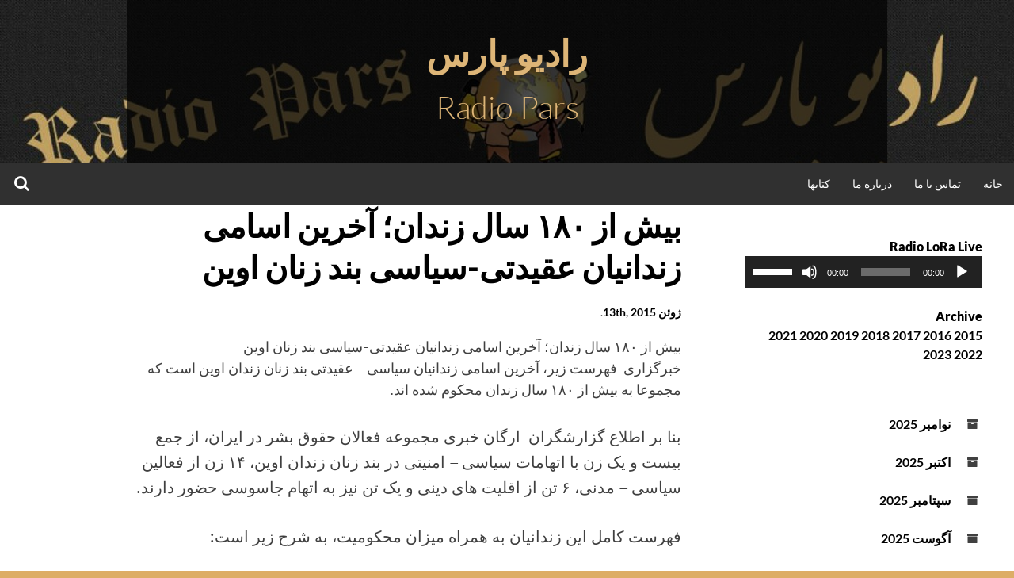

--- FILE ---
content_type: text/html; charset=UTF-8
request_url: https://www.radiopars.org/2015/06/13/399/
body_size: 10056
content:
<!DOCTYPE html>
<html dir="rtl" lang="fa-IR">
<head>
<meta charset="UTF-8">
<meta name="viewport" content="width=device-width, initial-scale=1">
<link rel="profile" href="http://gmpg.org/xfn/11">
<link rel="pingback" href="https://www.radiopars.org/xmlrpc.php">
<title>بیش از ۱۸۰ سال زندان؛ آخرین اسامی زندانیان عقیدتی-سیاسی بند زنان اوین &#8211; رادیو پارس</title>
<meta name='robots' content='max-image-preview:large' />
	<style>img:is([sizes="auto" i], [sizes^="auto," i]) { contain-intrinsic-size: 3000px 1500px }</style>
	<link rel="alternate" type="application/rss+xml" title="رادیو پارس &raquo; خوراک" href="https://www.radiopars.org/feed/" />
<link rel="alternate" type="application/rss+xml" title="رادیو پارس &raquo; خوراک دیدگاه‌ها" href="https://www.radiopars.org/comments/feed/" />
<link rel="alternate" type="application/rss+xml" title="رادیو پارس &raquo; بیش از ۱۸۰ سال زندان؛ آخرین اسامی زندانیان عقیدتی-سیاسی بند زنان اوین خوراک دیدگاه‌ها" href="https://www.radiopars.org/2015/06/13/399/feed/" />
<script type="text/javascript">
/* <![CDATA[ */
window._wpemojiSettings = {"baseUrl":"https:\/\/s.w.org\/images\/core\/emoji\/16.0.1\/72x72\/","ext":".png","svgUrl":"https:\/\/s.w.org\/images\/core\/emoji\/16.0.1\/svg\/","svgExt":".svg","source":{"concatemoji":"https:\/\/www.radiopars.org\/wp-includes\/js\/wp-emoji-release.min.js?ver=6.8.3"}};
/*! This file is auto-generated */
!function(s,n){var o,i,e;function c(e){try{var t={supportTests:e,timestamp:(new Date).valueOf()};sessionStorage.setItem(o,JSON.stringify(t))}catch(e){}}function p(e,t,n){e.clearRect(0,0,e.canvas.width,e.canvas.height),e.fillText(t,0,0);var t=new Uint32Array(e.getImageData(0,0,e.canvas.width,e.canvas.height).data),a=(e.clearRect(0,0,e.canvas.width,e.canvas.height),e.fillText(n,0,0),new Uint32Array(e.getImageData(0,0,e.canvas.width,e.canvas.height).data));return t.every(function(e,t){return e===a[t]})}function u(e,t){e.clearRect(0,0,e.canvas.width,e.canvas.height),e.fillText(t,0,0);for(var n=e.getImageData(16,16,1,1),a=0;a<n.data.length;a++)if(0!==n.data[a])return!1;return!0}function f(e,t,n,a){switch(t){case"flag":return n(e,"\ud83c\udff3\ufe0f\u200d\u26a7\ufe0f","\ud83c\udff3\ufe0f\u200b\u26a7\ufe0f")?!1:!n(e,"\ud83c\udde8\ud83c\uddf6","\ud83c\udde8\u200b\ud83c\uddf6")&&!n(e,"\ud83c\udff4\udb40\udc67\udb40\udc62\udb40\udc65\udb40\udc6e\udb40\udc67\udb40\udc7f","\ud83c\udff4\u200b\udb40\udc67\u200b\udb40\udc62\u200b\udb40\udc65\u200b\udb40\udc6e\u200b\udb40\udc67\u200b\udb40\udc7f");case"emoji":return!a(e,"\ud83e\udedf")}return!1}function g(e,t,n,a){var r="undefined"!=typeof WorkerGlobalScope&&self instanceof WorkerGlobalScope?new OffscreenCanvas(300,150):s.createElement("canvas"),o=r.getContext("2d",{willReadFrequently:!0}),i=(o.textBaseline="top",o.font="600 32px Arial",{});return e.forEach(function(e){i[e]=t(o,e,n,a)}),i}function t(e){var t=s.createElement("script");t.src=e,t.defer=!0,s.head.appendChild(t)}"undefined"!=typeof Promise&&(o="wpEmojiSettingsSupports",i=["flag","emoji"],n.supports={everything:!0,everythingExceptFlag:!0},e=new Promise(function(e){s.addEventListener("DOMContentLoaded",e,{once:!0})}),new Promise(function(t){var n=function(){try{var e=JSON.parse(sessionStorage.getItem(o));if("object"==typeof e&&"number"==typeof e.timestamp&&(new Date).valueOf()<e.timestamp+604800&&"object"==typeof e.supportTests)return e.supportTests}catch(e){}return null}();if(!n){if("undefined"!=typeof Worker&&"undefined"!=typeof OffscreenCanvas&&"undefined"!=typeof URL&&URL.createObjectURL&&"undefined"!=typeof Blob)try{var e="postMessage("+g.toString()+"("+[JSON.stringify(i),f.toString(),p.toString(),u.toString()].join(",")+"));",a=new Blob([e],{type:"text/javascript"}),r=new Worker(URL.createObjectURL(a),{name:"wpTestEmojiSupports"});return void(r.onmessage=function(e){c(n=e.data),r.terminate(),t(n)})}catch(e){}c(n=g(i,f,p,u))}t(n)}).then(function(e){for(var t in e)n.supports[t]=e[t],n.supports.everything=n.supports.everything&&n.supports[t],"flag"!==t&&(n.supports.everythingExceptFlag=n.supports.everythingExceptFlag&&n.supports[t]);n.supports.everythingExceptFlag=n.supports.everythingExceptFlag&&!n.supports.flag,n.DOMReady=!1,n.readyCallback=function(){n.DOMReady=!0}}).then(function(){return e}).then(function(){var e;n.supports.everything||(n.readyCallback(),(e=n.source||{}).concatemoji?t(e.concatemoji):e.wpemoji&&e.twemoji&&(t(e.twemoji),t(e.wpemoji)))}))}((window,document),window._wpemojiSettings);
/* ]]> */
</script>
<style id='wp-emoji-styles-inline-css' type='text/css'>

	img.wp-smiley, img.emoji {
		display: inline !important;
		border: none !important;
		box-shadow: none !important;
		height: 1em !important;
		width: 1em !important;
		margin: 0 0.07em !important;
		vertical-align: -0.1em !important;
		background: none !important;
		padding: 0 !important;
	}
</style>
<link rel='stylesheet' id='wp-block-library-rtl-css' href='https://www.radiopars.org/wp-includes/css/dist/block-library/style-rtl.min.css?ver=6.8.3' type='text/css' media='all' />
<style id='classic-theme-styles-inline-css' type='text/css'>
/*! This file is auto-generated */
.wp-block-button__link{color:#fff;background-color:#32373c;border-radius:9999px;box-shadow:none;text-decoration:none;padding:calc(.667em + 2px) calc(1.333em + 2px);font-size:1.125em}.wp-block-file__button{background:#32373c;color:#fff;text-decoration:none}
</style>
<style id='global-styles-inline-css' type='text/css'>
:root{--wp--preset--aspect-ratio--square: 1;--wp--preset--aspect-ratio--4-3: 4/3;--wp--preset--aspect-ratio--3-4: 3/4;--wp--preset--aspect-ratio--3-2: 3/2;--wp--preset--aspect-ratio--2-3: 2/3;--wp--preset--aspect-ratio--16-9: 16/9;--wp--preset--aspect-ratio--9-16: 9/16;--wp--preset--color--black: #000000;--wp--preset--color--cyan-bluish-gray: #abb8c3;--wp--preset--color--white: #ffffff;--wp--preset--color--pale-pink: #f78da7;--wp--preset--color--vivid-red: #cf2e2e;--wp--preset--color--luminous-vivid-orange: #ff6900;--wp--preset--color--luminous-vivid-amber: #fcb900;--wp--preset--color--light-green-cyan: #7bdcb5;--wp--preset--color--vivid-green-cyan: #00d084;--wp--preset--color--pale-cyan-blue: #8ed1fc;--wp--preset--color--vivid-cyan-blue: #0693e3;--wp--preset--color--vivid-purple: #9b51e0;--wp--preset--gradient--vivid-cyan-blue-to-vivid-purple: linear-gradient(135deg,rgba(6,147,227,1) 0%,rgb(155,81,224) 100%);--wp--preset--gradient--light-green-cyan-to-vivid-green-cyan: linear-gradient(135deg,rgb(122,220,180) 0%,rgb(0,208,130) 100%);--wp--preset--gradient--luminous-vivid-amber-to-luminous-vivid-orange: linear-gradient(135deg,rgba(252,185,0,1) 0%,rgba(255,105,0,1) 100%);--wp--preset--gradient--luminous-vivid-orange-to-vivid-red: linear-gradient(135deg,rgba(255,105,0,1) 0%,rgb(207,46,46) 100%);--wp--preset--gradient--very-light-gray-to-cyan-bluish-gray: linear-gradient(135deg,rgb(238,238,238) 0%,rgb(169,184,195) 100%);--wp--preset--gradient--cool-to-warm-spectrum: linear-gradient(135deg,rgb(74,234,220) 0%,rgb(151,120,209) 20%,rgb(207,42,186) 40%,rgb(238,44,130) 60%,rgb(251,105,98) 80%,rgb(254,248,76) 100%);--wp--preset--gradient--blush-light-purple: linear-gradient(135deg,rgb(255,206,236) 0%,rgb(152,150,240) 100%);--wp--preset--gradient--blush-bordeaux: linear-gradient(135deg,rgb(254,205,165) 0%,rgb(254,45,45) 50%,rgb(107,0,62) 100%);--wp--preset--gradient--luminous-dusk: linear-gradient(135deg,rgb(255,203,112) 0%,rgb(199,81,192) 50%,rgb(65,88,208) 100%);--wp--preset--gradient--pale-ocean: linear-gradient(135deg,rgb(255,245,203) 0%,rgb(182,227,212) 50%,rgb(51,167,181) 100%);--wp--preset--gradient--electric-grass: linear-gradient(135deg,rgb(202,248,128) 0%,rgb(113,206,126) 100%);--wp--preset--gradient--midnight: linear-gradient(135deg,rgb(2,3,129) 0%,rgb(40,116,252) 100%);--wp--preset--font-size--small: 13px;--wp--preset--font-size--medium: 20px;--wp--preset--font-size--large: 36px;--wp--preset--font-size--x-large: 42px;--wp--preset--spacing--20: 0.44rem;--wp--preset--spacing--30: 0.67rem;--wp--preset--spacing--40: 1rem;--wp--preset--spacing--50: 1.5rem;--wp--preset--spacing--60: 2.25rem;--wp--preset--spacing--70: 3.38rem;--wp--preset--spacing--80: 5.06rem;--wp--preset--shadow--natural: 6px 6px 9px rgba(0, 0, 0, 0.2);--wp--preset--shadow--deep: 12px 12px 50px rgba(0, 0, 0, 0.4);--wp--preset--shadow--sharp: 6px 6px 0px rgba(0, 0, 0, 0.2);--wp--preset--shadow--outlined: 6px 6px 0px -3px rgba(255, 255, 255, 1), 6px 6px rgba(0, 0, 0, 1);--wp--preset--shadow--crisp: 6px 6px 0px rgba(0, 0, 0, 1);}:where(.is-layout-flex){gap: 0.5em;}:where(.is-layout-grid){gap: 0.5em;}body .is-layout-flex{display: flex;}.is-layout-flex{flex-wrap: wrap;align-items: center;}.is-layout-flex > :is(*, div){margin: 0;}body .is-layout-grid{display: grid;}.is-layout-grid > :is(*, div){margin: 0;}:where(.wp-block-columns.is-layout-flex){gap: 2em;}:where(.wp-block-columns.is-layout-grid){gap: 2em;}:where(.wp-block-post-template.is-layout-flex){gap: 1.25em;}:where(.wp-block-post-template.is-layout-grid){gap: 1.25em;}.has-black-color{color: var(--wp--preset--color--black) !important;}.has-cyan-bluish-gray-color{color: var(--wp--preset--color--cyan-bluish-gray) !important;}.has-white-color{color: var(--wp--preset--color--white) !important;}.has-pale-pink-color{color: var(--wp--preset--color--pale-pink) !important;}.has-vivid-red-color{color: var(--wp--preset--color--vivid-red) !important;}.has-luminous-vivid-orange-color{color: var(--wp--preset--color--luminous-vivid-orange) !important;}.has-luminous-vivid-amber-color{color: var(--wp--preset--color--luminous-vivid-amber) !important;}.has-light-green-cyan-color{color: var(--wp--preset--color--light-green-cyan) !important;}.has-vivid-green-cyan-color{color: var(--wp--preset--color--vivid-green-cyan) !important;}.has-pale-cyan-blue-color{color: var(--wp--preset--color--pale-cyan-blue) !important;}.has-vivid-cyan-blue-color{color: var(--wp--preset--color--vivid-cyan-blue) !important;}.has-vivid-purple-color{color: var(--wp--preset--color--vivid-purple) !important;}.has-black-background-color{background-color: var(--wp--preset--color--black) !important;}.has-cyan-bluish-gray-background-color{background-color: var(--wp--preset--color--cyan-bluish-gray) !important;}.has-white-background-color{background-color: var(--wp--preset--color--white) !important;}.has-pale-pink-background-color{background-color: var(--wp--preset--color--pale-pink) !important;}.has-vivid-red-background-color{background-color: var(--wp--preset--color--vivid-red) !important;}.has-luminous-vivid-orange-background-color{background-color: var(--wp--preset--color--luminous-vivid-orange) !important;}.has-luminous-vivid-amber-background-color{background-color: var(--wp--preset--color--luminous-vivid-amber) !important;}.has-light-green-cyan-background-color{background-color: var(--wp--preset--color--light-green-cyan) !important;}.has-vivid-green-cyan-background-color{background-color: var(--wp--preset--color--vivid-green-cyan) !important;}.has-pale-cyan-blue-background-color{background-color: var(--wp--preset--color--pale-cyan-blue) !important;}.has-vivid-cyan-blue-background-color{background-color: var(--wp--preset--color--vivid-cyan-blue) !important;}.has-vivid-purple-background-color{background-color: var(--wp--preset--color--vivid-purple) !important;}.has-black-border-color{border-color: var(--wp--preset--color--black) !important;}.has-cyan-bluish-gray-border-color{border-color: var(--wp--preset--color--cyan-bluish-gray) !important;}.has-white-border-color{border-color: var(--wp--preset--color--white) !important;}.has-pale-pink-border-color{border-color: var(--wp--preset--color--pale-pink) !important;}.has-vivid-red-border-color{border-color: var(--wp--preset--color--vivid-red) !important;}.has-luminous-vivid-orange-border-color{border-color: var(--wp--preset--color--luminous-vivid-orange) !important;}.has-luminous-vivid-amber-border-color{border-color: var(--wp--preset--color--luminous-vivid-amber) !important;}.has-light-green-cyan-border-color{border-color: var(--wp--preset--color--light-green-cyan) !important;}.has-vivid-green-cyan-border-color{border-color: var(--wp--preset--color--vivid-green-cyan) !important;}.has-pale-cyan-blue-border-color{border-color: var(--wp--preset--color--pale-cyan-blue) !important;}.has-vivid-cyan-blue-border-color{border-color: var(--wp--preset--color--vivid-cyan-blue) !important;}.has-vivid-purple-border-color{border-color: var(--wp--preset--color--vivid-purple) !important;}.has-vivid-cyan-blue-to-vivid-purple-gradient-background{background: var(--wp--preset--gradient--vivid-cyan-blue-to-vivid-purple) !important;}.has-light-green-cyan-to-vivid-green-cyan-gradient-background{background: var(--wp--preset--gradient--light-green-cyan-to-vivid-green-cyan) !important;}.has-luminous-vivid-amber-to-luminous-vivid-orange-gradient-background{background: var(--wp--preset--gradient--luminous-vivid-amber-to-luminous-vivid-orange) !important;}.has-luminous-vivid-orange-to-vivid-red-gradient-background{background: var(--wp--preset--gradient--luminous-vivid-orange-to-vivid-red) !important;}.has-very-light-gray-to-cyan-bluish-gray-gradient-background{background: var(--wp--preset--gradient--very-light-gray-to-cyan-bluish-gray) !important;}.has-cool-to-warm-spectrum-gradient-background{background: var(--wp--preset--gradient--cool-to-warm-spectrum) !important;}.has-blush-light-purple-gradient-background{background: var(--wp--preset--gradient--blush-light-purple) !important;}.has-blush-bordeaux-gradient-background{background: var(--wp--preset--gradient--blush-bordeaux) !important;}.has-luminous-dusk-gradient-background{background: var(--wp--preset--gradient--luminous-dusk) !important;}.has-pale-ocean-gradient-background{background: var(--wp--preset--gradient--pale-ocean) !important;}.has-electric-grass-gradient-background{background: var(--wp--preset--gradient--electric-grass) !important;}.has-midnight-gradient-background{background: var(--wp--preset--gradient--midnight) !important;}.has-small-font-size{font-size: var(--wp--preset--font-size--small) !important;}.has-medium-font-size{font-size: var(--wp--preset--font-size--medium) !important;}.has-large-font-size{font-size: var(--wp--preset--font-size--large) !important;}.has-x-large-font-size{font-size: var(--wp--preset--font-size--x-large) !important;}
:where(.wp-block-post-template.is-layout-flex){gap: 1.25em;}:where(.wp-block-post-template.is-layout-grid){gap: 1.25em;}
:where(.wp-block-columns.is-layout-flex){gap: 2em;}:where(.wp-block-columns.is-layout-grid){gap: 2em;}
:root :where(.wp-block-pullquote){font-size: 1.5em;line-height: 1.6;}
</style>
<link rel='stylesheet' id='simone-style-css' href='https://www.radiopars.org/wp-content/themes/simone/style.css?ver=6.8.3' type='text/css' media='all' />
<link rel='stylesheet' id='simone-layout-css' href='https://www.radiopars.org/wp-content/themes/simone/layouts/content-sidebar.css?ver=6.8.3' type='text/css' media='all' />
<link rel='stylesheet' id='simone-google-fonts-css' href='https://www.radiopars.org/wp-content/themes/simone/fonts.css?ver=2.1.5' type='text/css' media='all' />
<link rel='stylesheet' id='simone_fontawesome-css' href='https://www.radiopars.org/wp-content/themes/simone/fonts/font-awesome/css/font-awesome.min.css?ver=6.8.3' type='text/css' media='all' />
<script type="text/javascript" src="https://www.radiopars.org/wp-includes/js/jquery/jquery.min.js?ver=3.7.1" id="jquery-core-js"></script>
<script type="text/javascript" src="https://www.radiopars.org/wp-includes/js/jquery/jquery-migrate.min.js?ver=3.4.1" id="jquery-migrate-js"></script>
<link rel="https://api.w.org/" href="https://www.radiopars.org/wp-json/" /><link rel="alternate" title="JSON" type="application/json" href="https://www.radiopars.org/wp-json/wp/v2/posts/399" /><link rel="EditURI" type="application/rsd+xml" title="RSD" href="https://www.radiopars.org/xmlrpc.php?rsd" />
<link rel="stylesheet" href="https://www.radiopars.org/wp-content/themes/simone/rtl.css" type="text/css" media="screen" /><meta name="generator" content="WordPress 6.8.3" />
<link rel="canonical" href="https://www.radiopars.org/2015/06/13/399/" />
<link rel='shortlink' href='https://www.radiopars.org/?p=399' />
<link rel="alternate" title="oEmbed (JSON)" type="application/json+oembed" href="https://www.radiopars.org/wp-json/oembed/1.0/embed?url=https%3A%2F%2Fwww.radiopars.org%2F2015%2F06%2F13%2F399%2F" />
<link rel="alternate" title="oEmbed (XML)" type="text/xml+oembed" href="https://www.radiopars.org/wp-json/oembed/1.0/embed?url=https%3A%2F%2Fwww.radiopars.org%2F2015%2F06%2F13%2F399%2F&#038;format=xml" />
	<style type="text/css">
		.site-branding {
			background: #ffffff;
		}

		.category-list a:hover,
		.entry-meta a:hover,
		.tag-links a:hover,
		.widget-area a:hover,
		.nav-links a:hover,
		.comment-meta a:hover,
		.continue-reading a,
		.entry-title a:hover,
		.entry-content a,
		.comment-content a {
			color: #dd9933;
		}

		.border-custom {
			border: #dd9933 solid 1px;
		}

	</style>
			<style type="text/css">
						.site-title a,
				.site-description {
					color: #ddb577;
				}
					</style>
		<style type="text/css" id="custom-background-css">
body.custom-background { background-color: #ddad66; background-image: url("https://www.radiopars.org/wp-content/uploads/2024/01/رادیو-پارس-ستونها.jpg"); background-position: left top; background-size: auto; background-repeat: repeat; background-attachment: scroll; }
</style>
	<link rel="icon" href="https://www.radiopars.org/wp-content/uploads/2024/02/cropped-cropped-لگوی-رادیو-پارس-4-32x32.jpg" sizes="32x32" />
<link rel="icon" href="https://www.radiopars.org/wp-content/uploads/2024/02/cropped-cropped-لگوی-رادیو-پارس-4-192x192.jpg" sizes="192x192" />
<link rel="apple-touch-icon" href="https://www.radiopars.org/wp-content/uploads/2024/02/cropped-cropped-لگوی-رادیو-پارس-4-180x180.jpg" />
<meta name="msapplication-TileImage" content="https://www.radiopars.org/wp-content/uploads/2024/02/cropped-cropped-لگوی-رادیو-پارس-4-270x270.jpg" />
</head>
<body class="rtl wp-singular post-template-default single single-post postid-399 single-format-standard custom-background wp-theme-simone group-blog">
	
<div id="page" class="hfeed site">

	<header id="masthead" class="site-header" role="banner">
			<a class="skip-link screen-reader-text" href="#content">رفتن به محتوا</a>
						<div class="site-branding header-background-image" style="background-image: url(https://www.radiopars.org/wp-content/uploads/2024/02/cropped-لگوی-رادیو-پارس-3.jpg)">			<div class="title-box">
				<h1 class="site-title"><a href="https://www.radiopars.org/" rel="home">رادیو پارس</a></h1>
									<h2 class="site-description">Radio Pars</h2>
								</div>
		</div>

		<nav id="site-navigation" class="main-navigation clear" role="navigation" aria-label="Main navigation">
			<h2 class="menu-toggle"><a href="#">منو</a></h2>

			<div class="menu"><ul>
<li ><a href="https://www.radiopars.org/">خانه</a></li><li class="page_item page-item-81"><a href="https://www.radiopars.org/%d8%aa%d9%85%d8%a7%d8%b3-%d8%a8%d8%a7-%d9%85%d8%a7/">تماس با ما</a></li>
<li class="page_item page-item-2"><a href="https://www.radiopars.org/about/">درباره ما</a></li>
<li class="page_item page-item-23572"><a href="https://www.radiopars.org/%da%a9%d8%aa%d8%a7%d8%a8%d9%87%d8%a7/">کتابها</a></li>
</ul></div>
			<div class="extra-menu">
								<div class="search-toggle">
					<a href="#search-container"><span class="screen-reader-text">جستجو</span></a>
				</div>
			</div>
		</nav><!-- #site-navigation -->

				<div id="header-search-container" class="search-box-wrapper clear hide">
			<div class="search-box clear">
				<form role="search" method="get" class="search-form" action="https://www.radiopars.org/">
				<label>
					<span class="screen-reader-text">جستجو برای:</span>
					<input type="search" class="search-field" placeholder="جستجو &hellip;" value="" name="s" />
				</label>
				<input type="submit" class="search-submit" value="جستجو" />
			</form>			</div>
		</div>

	</header><!-- #masthead -->

	<div id="content" class="site-content">

	<div id="primary" class="content-area">
		<main id="main" class="site-main" role="main">

		
<article id="post-399" class="post-399 post type-post status-publish format-standard hentry">

	
	<header class="entry-header clear">

				<h2 class="entry-title">بیش از ۱۸۰ سال زندان؛ آخرین اسامی زندانیان عقیدتی-سیاسی بند زنان اوین</h2>

		<div class="entry-meta">
			<span class="posted-on"><a href="https://www.radiopars.org/2015/06/13/399/" rel="bookmark"><time class="entry-date published" datetime="2015-06-13T23:15:13+00:00">ژوئن 13th, 2015</time><time class="updated" datetime="2015-06-14T01:03:55+00:00">ژوئن 14th, 2015</time></a></span><span class="mobile-hide">.</span>								</div><!-- .entry-meta -->
	</header><!-- .entry-header -->

	<div class="entry-content">
		<div class="Xx xJ">
<div class="Ig At dn">
<div class="Bt Pm">
<div class="tG QF"></div>
<div class="Ct" dir="rtl">بیش از ۱۸۰ سال زندان؛ آخرین اسامی زندانیان عقیدتی-سیاسی بند زنان اوین<br />
خبرگزاری  فهرست زیر، آخرین اسامی زندانیان سیاسی – عقیدتی بند زنان زندان اوین است که مجموعا به بیش از ۱۸۰ سال زندان محکوم شده اند.</p>
<p>بنا بر اطلاع گزارشگران  ارگان خبری مجموعه فعالان حقوق بشر در ایران، از جمع بیست و یک زن با اتهامات سیاسی – امنیتی در بند زنان زندان اوین، ۱۴ زن از فعالین سیاسی – مدنی، ۶ تن از اقلیت های دینی و یک تن نیز به اتهام جاسوسی حضور دارند.</p>
<p>فهرست کامل این زندانیان به همراه میزان محکومیت، به شرح زیر است:</p>
<p>الف. فعالین سیاسی – مدنی:</p>
<p>۱. نرگس محمدی، ۶ سال<br />
۲. حکیمه شکری، ۳سال و ۶ ماه<br />
۳. ندا مستقیمی، ۳ سال<br />
۴. ساجده عرب سرخی، ۱سال<br />
۵. مریم شفیع پور، ۲ سال و ۶ ماه<br />
۶. آتنا فرقدانی، ۱۲ سال و ۹ ماه<br />
۷. آتنا (فاطمه) دائمی، ۱۴ سال<br />
۸. رویا صابری نژاد نوبخت، ۷ سال<br />
۹. فریده شاهگلی، ۳ سال<br />
۱۰. مریم اکبری منفرد، ۱۵ سال<br />
۱۱. صدیقه مرادی، ۱۰ سال<br />
۱۲. ریحانه حاج ابراهیم دباغ، ۱۵ سال<br />
۱۳. بهناز ذاکری، ۱۰ سال<br />
۱۴.زهرا زهتاب چی، ۱۲سال</p>
<p>ب. شهروندان بهایی:</p>
<p>۱۵. مهوش شهریاری، ۲۰ سال<br />
۱۶. الهام فراهانی، ۴ سال<br />
۱۷. فریبا کمال آبادی، ۲۰ سال<br />
۱۸. نسیم باقری، ۴ سال<br />
۱۹. فاران حسامی، ۴ سال</p>
<p>پ. شهروند مسیحی:</p>
<p>۲۰. مریم نقاش زرگران، ۴ سال</p>
<p>ت. متفرقه-امنیتی:</p>
<p>۲۱. الهام برمکی، ۵ سال</p></div>
</div>
</div>
</div>
<div class="yx Nf">
<div class="q9 yg">
<div class="s9Oc9">
<div class="sp ej xI A8Hhid"><img decoding="async" src="https://lh3.googleusercontent.com/proxy/[base64]w346-h259-p" alt="" /></div>
</div>
</div>
</div>
			</div><!-- .entry-content -->

	<footer class="entry-footer">
			</footer><!-- .entry-footer -->
</article><!-- #post-## -->
		<nav class="navigation post-navigation" role="navigation">
			<div class="post-nav-box clear">
			<h2 class="screen-reader-text">راهبری نوشته</h2>
			<div class="nav-links">
				<div class="nav-previous"><div class="nav-indicator">نوشته قبلی :</div><a href="https://www.radiopars.org/2015/06/11/347/" rel="prev">موافقت با برخی خواسته ها و پایان اعتصاب غذای ابراهیم فیروزی</a></div><div class="nav-next"><div class="nav-indicator">نوشته بعدی :</div><a href="https://www.radiopars.org/2015/06/14/406/" rel="next">ماشین سرکوب و کشتار رژیم را چه کسانی هدایت می نمایند؟</a></div>			</div><!-- .nav-links -->
				</div><!-- .post-nav-box -->
		</nav><!-- .navigation -->
		
		</main><!-- #main -->
	</div><!-- #primary -->

	<div id="secondary" class="widget-area" role="complementary">
		<aside id="block-10" class="widget widget_block">
<h2 class="wp-block-heading">Radio LoRa Live<br><!--[if lt IE 9]><script>document.createElement('audio');</script><![endif]-->
<audio class="wp-audio-shortcode" id="audio-399-1" preload="none" style="width: 100%;" controls="controls"><source type="audio/mpeg" src="https://livestream.lora.ch/lora.mp3?_=1" /><a href="https://livestream.lora.ch/lora.mp3">https://livestream.lora.ch/lora.mp3</a></audio><br>Archive <br><a href="https://www.radiopars.org/2015/">2015</a> <a href="https://www.radiopars.org/2016/">2016</a> <a href="https://www.radiopars.org/2017/">2017</a> <a href="https://www.radiopars.org/2018/">2018</a> <a href="https://www.radiopars.org/2019/">2019</a> <a href="https://www.radiopars.org/2020/">2020</a> <a href="https://www.radiopars.org/2021/">2021</a> <a href="https://www.radiopars.org/2022/">2022</a> <a href="https://www.radiopars.org/2023/">2023</a></h2>
</aside><aside id="block-8" class="widget widget_block widget_archive"><ul class="wp-block-archives-list wp-block-archives">	<li><a href='https://www.radiopars.org/2025/11/'>نوامبر 2025</a></li>
	<li><a href='https://www.radiopars.org/2025/10/'>اکتبر 2025</a></li>
	<li><a href='https://www.radiopars.org/2025/09/'>سپتامبر 2025</a></li>
	<li><a href='https://www.radiopars.org/2025/08/'>آگوست 2025</a></li>
	<li><a href='https://www.radiopars.org/2025/07/'>جولای 2025</a></li>
	<li><a href='https://www.radiopars.org/2025/06/'>ژوئن 2025</a></li>
	<li><a href='https://www.radiopars.org/2025/05/'>می 2025</a></li>
	<li><a href='https://www.radiopars.org/2025/04/'>آوریل 2025</a></li>
	<li><a href='https://www.radiopars.org/2025/03/'>مارس 2025</a></li>
	<li><a href='https://www.radiopars.org/2025/02/'>فوریه 2025</a></li>
	<li><a href='https://www.radiopars.org/2025/01/'>ژانویه 2025</a></li>
	<li><a href='https://www.radiopars.org/2024/12/'>دسامبر 2024</a></li>
	<li><a href='https://www.radiopars.org/2024/11/'>نوامبر 2024</a></li>
	<li><a href='https://www.radiopars.org/2024/10/'>اکتبر 2024</a></li>
	<li><a href='https://www.radiopars.org/2024/09/'>سپتامبر 2024</a></li>
	<li><a href='https://www.radiopars.org/2024/08/'>آگوست 2024</a></li>
	<li><a href='https://www.radiopars.org/2024/07/'>جولای 2024</a></li>
	<li><a href='https://www.radiopars.org/2024/06/'>ژوئن 2024</a></li>
	<li><a href='https://www.radiopars.org/2024/05/'>می 2024</a></li>
	<li><a href='https://www.radiopars.org/2024/04/'>آوریل 2024</a></li>
	<li><a href='https://www.radiopars.org/2024/03/'>مارس 2024</a></li>
	<li><a href='https://www.radiopars.org/2024/02/'>فوریه 2024</a></li>
	<li><a href='https://www.radiopars.org/2024/01/'>ژانویه 2024</a></li>
	<li><a href='https://www.radiopars.org/2023/12/'>دسامبر 2023</a></li>
	<li><a href='https://www.radiopars.org/2023/01/'>ژانویه 2023</a></li>
	<li><a href='https://www.radiopars.org/2022/12/'>دسامبر 2022</a></li>
	<li><a href='https://www.radiopars.org/2022/11/'>نوامبر 2022</a></li>
	<li><a href='https://www.radiopars.org/2022/10/'>اکتبر 2022</a></li>
	<li><a href='https://www.radiopars.org/2022/09/'>سپتامبر 2022</a></li>
	<li><a href='https://www.radiopars.org/2022/08/'>آگوست 2022</a></li>
	<li><a href='https://www.radiopars.org/2022/07/'>جولای 2022</a></li>
	<li><a href='https://www.radiopars.org/2022/06/'>ژوئن 2022</a></li>
	<li><a href='https://www.radiopars.org/2022/05/'>می 2022</a></li>
	<li><a href='https://www.radiopars.org/2022/04/'>آوریل 2022</a></li>
	<li><a href='https://www.radiopars.org/2022/03/'>مارس 2022</a></li>
	<li><a href='https://www.radiopars.org/2022/02/'>فوریه 2022</a></li>
	<li><a href='https://www.radiopars.org/2022/01/'>ژانویه 2022</a></li>
	<li><a href='https://www.radiopars.org/2021/12/'>دسامبر 2021</a></li>
	<li><a href='https://www.radiopars.org/2021/11/'>نوامبر 2021</a></li>
	<li><a href='https://www.radiopars.org/2021/10/'>اکتبر 2021</a></li>
	<li><a href='https://www.radiopars.org/2021/09/'>سپتامبر 2021</a></li>
	<li><a href='https://www.radiopars.org/2021/08/'>آگوست 2021</a></li>
	<li><a href='https://www.radiopars.org/2021/07/'>جولای 2021</a></li>
	<li><a href='https://www.radiopars.org/2021/06/'>ژوئن 2021</a></li>
	<li><a href='https://www.radiopars.org/2021/05/'>می 2021</a></li>
	<li><a href='https://www.radiopars.org/2021/04/'>آوریل 2021</a></li>
	<li><a href='https://www.radiopars.org/2021/03/'>مارس 2021</a></li>
	<li><a href='https://www.radiopars.org/2021/02/'>فوریه 2021</a></li>
	<li><a href='https://www.radiopars.org/2021/01/'>ژانویه 2021</a></li>
	<li><a href='https://www.radiopars.org/2020/12/'>دسامبر 2020</a></li>
	<li><a href='https://www.radiopars.org/2020/11/'>نوامبر 2020</a></li>
	<li><a href='https://www.radiopars.org/2020/10/'>اکتبر 2020</a></li>
	<li><a href='https://www.radiopars.org/2020/09/'>سپتامبر 2020</a></li>
	<li><a href='https://www.radiopars.org/2020/08/'>آگوست 2020</a></li>
	<li><a href='https://www.radiopars.org/2020/07/'>جولای 2020</a></li>
	<li><a href='https://www.radiopars.org/2020/06/'>ژوئن 2020</a></li>
	<li><a href='https://www.radiopars.org/2020/05/'>می 2020</a></li>
	<li><a href='https://www.radiopars.org/2020/04/'>آوریل 2020</a></li>
	<li><a href='https://www.radiopars.org/2020/03/'>مارس 2020</a></li>
	<li><a href='https://www.radiopars.org/2020/02/'>فوریه 2020</a></li>
	<li><a href='https://www.radiopars.org/2020/01/'>ژانویه 2020</a></li>
	<li><a href='https://www.radiopars.org/2019/12/'>دسامبر 2019</a></li>
	<li><a href='https://www.radiopars.org/2019/11/'>نوامبر 2019</a></li>
	<li><a href='https://www.radiopars.org/2019/10/'>اکتبر 2019</a></li>
	<li><a href='https://www.radiopars.org/2019/09/'>سپتامبر 2019</a></li>
	<li><a href='https://www.radiopars.org/2019/08/'>آگوست 2019</a></li>
	<li><a href='https://www.radiopars.org/2019/07/'>جولای 2019</a></li>
	<li><a href='https://www.radiopars.org/2019/06/'>ژوئن 2019</a></li>
	<li><a href='https://www.radiopars.org/2019/05/'>می 2019</a></li>
	<li><a href='https://www.radiopars.org/2019/04/'>آوریل 2019</a></li>
	<li><a href='https://www.radiopars.org/2019/03/'>مارس 2019</a></li>
	<li><a href='https://www.radiopars.org/2019/02/'>فوریه 2019</a></li>
	<li><a href='https://www.radiopars.org/2019/01/'>ژانویه 2019</a></li>
	<li><a href='https://www.radiopars.org/2018/12/'>دسامبر 2018</a></li>
	<li><a href='https://www.radiopars.org/2018/11/'>نوامبر 2018</a></li>
	<li><a href='https://www.radiopars.org/2018/10/'>اکتبر 2018</a></li>
	<li><a href='https://www.radiopars.org/2018/09/'>سپتامبر 2018</a></li>
	<li><a href='https://www.radiopars.org/2018/08/'>آگوست 2018</a></li>
	<li><a href='https://www.radiopars.org/2018/07/'>جولای 2018</a></li>
	<li><a href='https://www.radiopars.org/2018/06/'>ژوئن 2018</a></li>
	<li><a href='https://www.radiopars.org/2018/05/'>می 2018</a></li>
	<li><a href='https://www.radiopars.org/2018/04/'>آوریل 2018</a></li>
	<li><a href='https://www.radiopars.org/2018/03/'>مارس 2018</a></li>
	<li><a href='https://www.radiopars.org/2018/02/'>فوریه 2018</a></li>
	<li><a href='https://www.radiopars.org/2018/01/'>ژانویه 2018</a></li>
	<li><a href='https://www.radiopars.org/2017/12/'>دسامبر 2017</a></li>
	<li><a href='https://www.radiopars.org/2017/11/'>نوامبر 2017</a></li>
	<li><a href='https://www.radiopars.org/2017/10/'>اکتبر 2017</a></li>
	<li><a href='https://www.radiopars.org/2017/09/'>سپتامبر 2017</a></li>
	<li><a href='https://www.radiopars.org/2017/08/'>آگوست 2017</a></li>
	<li><a href='https://www.radiopars.org/2017/07/'>جولای 2017</a></li>
	<li><a href='https://www.radiopars.org/2017/06/'>ژوئن 2017</a></li>
	<li><a href='https://www.radiopars.org/2017/05/'>می 2017</a></li>
	<li><a href='https://www.radiopars.org/2017/04/'>آوریل 2017</a></li>
	<li><a href='https://www.radiopars.org/2017/03/'>مارس 2017</a></li>
	<li><a href='https://www.radiopars.org/2017/02/'>فوریه 2017</a></li>
	<li><a href='https://www.radiopars.org/2017/01/'>ژانویه 2017</a></li>
	<li><a href='https://www.radiopars.org/2016/12/'>دسامبر 2016</a></li>
	<li><a href='https://www.radiopars.org/2016/11/'>نوامبر 2016</a></li>
	<li><a href='https://www.radiopars.org/2016/10/'>اکتبر 2016</a></li>
	<li><a href='https://www.radiopars.org/2016/09/'>سپتامبر 2016</a></li>
	<li><a href='https://www.radiopars.org/2016/08/'>آگوست 2016</a></li>
	<li><a href='https://www.radiopars.org/2016/07/'>جولای 2016</a></li>
	<li><a href='https://www.radiopars.org/2016/06/'>ژوئن 2016</a></li>
	<li><a href='https://www.radiopars.org/2016/05/'>می 2016</a></li>
	<li><a href='https://www.radiopars.org/2016/04/'>آوریل 2016</a></li>
	<li><a href='https://www.radiopars.org/2016/03/'>مارس 2016</a></li>
	<li><a href='https://www.radiopars.org/2016/02/'>فوریه 2016</a></li>
	<li><a href='https://www.radiopars.org/2016/01/'>ژانویه 2016</a></li>
	<li><a href='https://www.radiopars.org/2015/12/'>دسامبر 2015</a></li>
	<li><a href='https://www.radiopars.org/2015/11/'>نوامبر 2015</a></li>
	<li><a href='https://www.radiopars.org/2015/10/'>اکتبر 2015</a></li>
	<li><a href='https://www.radiopars.org/2015/09/'>سپتامبر 2015</a></li>
	<li><a href='https://www.radiopars.org/2015/08/'>آگوست 2015</a></li>
	<li><a href='https://www.radiopars.org/2015/07/'>جولای 2015</a></li>
	<li><a href='https://www.radiopars.org/2015/06/'>ژوئن 2015</a></li>
	<li><a href='https://www.radiopars.org/2015/05/'>می 2015</a></li>
	<li><a href='https://www.radiopars.org/2015/04/'>آوریل 2015</a></li>
	<li><a href='https://www.radiopars.org/2015/03/'>مارس 2015</a></li>
	<li><a href='https://www.radiopars.org/2015/02/'>فوریه 2015</a></li>
	<li><a href='https://www.radiopars.org/2015/01/'>ژانویه 2015</a></li>
</ul></aside>	</div><!-- #secondary -->

	</div><!-- #content -->

	<footer id="colophon" class="site-footer" role="contentinfo">
			<div class="site-info">
			
		</div><!-- .site-info -->
	</footer><!-- #colophon -->
</div><!-- #page -->

<script type="speculationrules">
{"prefetch":[{"source":"document","where":{"and":[{"href_matches":"\/*"},{"not":{"href_matches":["\/wp-*.php","\/wp-admin\/*","\/wp-content\/uploads\/*","\/wp-content\/*","\/wp-content\/plugins\/*","\/wp-content\/themes\/simone\/*","\/*\\?(.+)"]}},{"not":{"selector_matches":"a[rel~=\"nofollow\"]"}},{"not":{"selector_matches":".no-prefetch, .no-prefetch a"}}]},"eagerness":"conservative"}]}
</script>
<link rel='stylesheet' id='mediaelement-css' href='https://www.radiopars.org/wp-includes/js/mediaelement/mediaelementplayer-legacy.min.css?ver=4.2.17' type='text/css' media='all' />
<link rel='stylesheet' id='wp-mediaelement-css' href='https://www.radiopars.org/wp-includes/js/mediaelement/wp-mediaelement.min.css?ver=6.8.3' type='text/css' media='all' />
<script type="text/javascript" src="https://www.radiopars.org/wp-content/themes/simone/js/navigation.js?ver=20120206" id="simone-navigation-js"></script>
<script type="text/javascript" src="https://www.radiopars.org/wp-content/themes/simone/js/hide-search.js?ver=20120206" id="simone-search-js"></script>
<script type="text/javascript" src="https://www.radiopars.org/wp-content/themes/simone/js/superfish.min.js?ver=20200729" id="simone-superfish-js"></script>
<script type="text/javascript" src="https://www.radiopars.org/wp-content/themes/simone/js/superfish-settings.js?ver=20140328" id="simone-superfish-settings-js"></script>
<script type="text/javascript" src="https://www.radiopars.org/wp-includes/js/imagesloaded.min.js?ver=5.0.0" id="imagesloaded-js"></script>
<script type="text/javascript" src="https://www.radiopars.org/wp-includes/js/masonry.min.js?ver=4.2.2" id="masonry-js"></script>
<script type="text/javascript" src="https://www.radiopars.org/wp-content/themes/simone/js/masonry-settings.js?ver=20140401" id="simone-masonry-js"></script>
<script type="text/javascript" src="https://www.radiopars.org/wp-content/themes/simone/js/enquire.min.js?ver=20200729" id="simone-enquire-js"></script>
<script type="text/javascript" src="https://www.radiopars.org/wp-content/themes/simone/js/hide.js?ver=20140310" id="simone-hide-js"></script>
<script type="text/javascript" src="https://www.radiopars.org/wp-content/themes/simone/js/skip-link-focus-fix.js?ver=20130115" id="simone-skip-link-focus-fix-js"></script>
<script type="text/javascript" id="mediaelement-core-js-before">
/* <![CDATA[ */
var mejsL10n = {"language":"fa","strings":{"mejs.download-file":"\u062f\u0631\u06cc\u0627\u0641\u062a \u067e\u0631\u0648\u0646\u062f\u0647","mejs.install-flash":"\u0634\u0645\u0627 \u0627\u0632 \u0645\u0631\u0648\u0631\u06af\u0631\u06cc \u0627\u0633\u062a\u0641\u0627\u062f\u0647 \u0645\u06cc\u200c\u06a9\u0646\u06cc\u062f \u06a9\u0647 \u0631\u0648\u06cc \u0622\u0646 \u0641\u0644\u0634\u200c\u067e\u0644\u06cc\u0631 \u0631\u0627 \u0641\u0639\u0627\u0644 \u06cc\u0627 \u0646\u0635\u0628 \u0646\u06a9\u0631\u062f\u0647\u200c\u0627\u06cc\u062f. \u0644\u0637\u0641\u0627\u064b \u0627\u0641\u0632\u0648\u0646\u0647 \u0641\u0644\u0634\u200c\u067e\u0644\u06cc\u0631 \u062e\u0648\u062f \u0631\u0627 \u0641\u0639\u0627\u0644 \u0648 \u06cc\u0627 \u0622\u062e\u0631\u06cc\u0646 \u0646\u0633\u062e\u0647 \u0631\u0627 \u0627\u0632 \u0627\u06cc\u0646\u062c\u0627 \u062f\u0631\u06cc\u0627\u0641\u062a \u06a9\u0646\u06cc\u062f https:\/\/get.adobe.com\/flashplayer\/","mejs.fullscreen":"\u062a\u0645\u0627\u0645\u200c\u0635\u0641\u062d\u0647","mejs.play":"\u067e\u062e\u0634","mejs.pause":"\u062a\u0648\u0642\u0641","mejs.time-slider":"\u06a9\u0646\u062a\u0631\u0644\u200c\u06a9\u0646\u0646\u062f\u0647\u0654 \u0632\u0645\u0627\u0646","mejs.time-help-text":"\u0628\u0631\u0627\u06cc \u062c\u0644\u0648 \u0631\u0641\u062a\u0646 \u0628\u0647 \u0645\u062f\u062a \u06cc\u06a9 \u062b\u0627\u0646\u06cc\u0647 \u0627\u0632 \u06a9\u0644\u06cc\u062f\u0647\u0627\u06cc \u0686\u067e \u0648 \u0631\u0627\u0633\u062a\u060c \u0648 \u0628\u0631\u0627\u06cc \u062f\u0647 \u062b\u0627\u0646\u06cc\u0647 \u0627\u0632 \u06a9\u0644\u06cc\u062f\u0647\u0627\u06cc \u0628\u0627\u0644\u0627 \u0648 \u067e\u0627\u06cc\u06cc\u0646 \u0627\u0633\u062a\u0641\u0627\u062f\u0647 \u06a9\u0646\u06cc\u062f.","mejs.live-broadcast":"\u067e\u062e\u0634 \u0632\u0646\u062f\u0647","mejs.volume-help-text":"\u0628\u0631\u0627\u06cc \u0627\u0641\u0632\u0627\u06cc\u0634 \u06cc\u0627 \u06a9\u0627\u0647\u0634 \u0635\u062f\u0627 \u0627\u0632 \u06a9\u0644\u06cc\u062f\u0647\u0627\u06cc \u0628\u0627\u0644\u0627 \u0648 \u067e\u0627\u06cc\u06cc\u0646 \u0627\u0633\u062a\u0641\u0627\u062f\u0647 \u06a9\u0646\u06cc\u062f.","mejs.unmute":"\u067e\u062e\u0634 \u0635\u062f\u0627","mejs.mute":"\u0633\u0627\u06a9\u062a","mejs.volume-slider":"\u0645\u06cc\u0632\u0627\u0646 \u0635\u062f\u0627","mejs.video-player":"\u0646\u0645\u0627\u06cc\u0634\u06af\u0631 \u0648\u06cc\u062f\u06cc\u0648","mejs.audio-player":"\u067e\u062e\u0634\u200c\u06a9\u0646\u0646\u062f\u0647 \u0635\u0648\u062a","mejs.captions-subtitles":"\u062a\u0648\u0636\u06cc\u062d\u0627\u062a \u0645\u062e\u062a\u0635\u0631\/\u0632\u06cc\u0631\u0639\u0646\u0648\u0627\u200c\u0646\u200c\u0647\u0627","mejs.captions-chapters":"\u0641\u0635\u0644\u200c\u0647\u0627","mejs.none":"\u0647\u06cc\u0686\u200c\u06a9\u062f\u0627\u0645","mejs.afrikaans":"\u0622\u0641\u0631\u06cc\u06a9\u0627\u0646\u0633","mejs.albanian":"\u0622\u0644\u0628\u0627\u0646\u06cc\u0627\u06cc\u06cc","mejs.arabic":"\u0639\u0631\u0628\u06cc","mejs.belarusian":"\u0628\u0644\u0627\u0631\u0648\u0633","mejs.bulgarian":"\u0628\u0644\u063a\u0627\u0631\u06cc","mejs.catalan":"\u06a9\u0627\u062a\u0627\u0644\u0627\u0646","mejs.chinese":"\u0686\u06cc\u0646\u06cc","mejs.chinese-simplified":"\u0686\u06cc\u0646\u06cc (\u0633\u0627\u062f\u0647 \u0634\u062f\u0647)","mejs.chinese-traditional":"\u0686\u06cc\u0646\u06cc (\u0633\u0646\u062a\u06cc)","mejs.croatian":"\u06a9\u0631\u0648\u0627\u062a\u06cc","mejs.czech":"\u0686\u06a9\u06cc","mejs.danish":"\u062f\u0627\u0646\u0645\u0627\u0631\u06a9\u06cc","mejs.dutch":"\u0647\u0644\u0646\u062f\u06cc","mejs.english":"\u0627\u0646\u06af\u0644\u06cc\u0633\u06cc","mejs.estonian":"\u0627\u0633\u062a\u0648\u0646\u06cc\u0627\u06cc\u06cc","mejs.filipino":"\u0641\u06cc\u0644\u06cc\u067e\u06cc\u0646\u06cc","mejs.finnish":"\u0641\u0646\u0644\u0627\u0646\u062f\u06cc","mejs.french":"\u0641\u0631\u0627\u0646\u0633\u0648\u06cc","mejs.galician":"\u06af\u0627\u0644\u06cc\u0633\u06cc","mejs.german":"\u0622\u0644\u0645\u0627\u0646\u06cc","mejs.greek":"\u06cc\u0648\u0646\u0627\u0646\u06cc","mejs.haitian-creole":"\u06a9\u0631\u06cc\u0648\u0644 \u0647\u0627\u0626\u06cc\u062a\u06cc","mejs.hebrew":"\u0639\u0628\u0631\u06cc","mejs.hindi":"\u0647\u0646\u062f\u06cc","mejs.hungarian":"\u0645\u062c\u0627\u0631\u0633\u062a\u0627\u0646\u06cc","mejs.icelandic":"\u0627\u06cc\u0633\u0644\u0646\u062f\u06cc","mejs.indonesian":"\u0627\u0646\u062f\u0648\u0646\u0632\u06cc\u0627\u06cc\u06cc","mejs.irish":"\u0627\u06cc\u0631\u0644\u0646\u062f\u06cc","mejs.italian":"\u0627\u06cc\u062a\u0627\u0644\u06cc\u0627\u06cc\u06cc","mejs.japanese":"\u0698\u0627\u067e\u0646\u06cc","mejs.korean":"\u06a9\u0631\u0647\u200c\u0627\u06cc","mejs.latvian":"\u0644\u062a\u0648\u0646\u06cc","mejs.lithuanian":"\u0644\u06cc\u062a\u0648\u0627\u0646\u06cc\u0627\u06cc\u06cc","mejs.macedonian":"\u0645\u0642\u062f\u0648\u0646\u06cc","mejs.malay":"\u0645\u0627\u0644\u0627\u06cc\u06cc","mejs.maltese":"\u0645\u0627\u0644\u062a\u06cc","mejs.norwegian":"\u0646\u0631\u0648\u0698\u06cc","mejs.persian":"\u0641\u0627\u0631\u0633\u06cc","mejs.polish":"\u0644\u0647\u0633\u062a\u0627\u0646\u06cc","mejs.portuguese":"\u067e\u0631\u062a\u063a\u0627\u0644\u06cc","mejs.romanian":"\u0631\u0648\u0645\u0627\u0646\u06cc\u0627\u06cc\u06cc","mejs.russian":"\u0631\u0648\u0633\u06cc","mejs.serbian":"\u0635\u0631\u0628\u0633\u062a\u0627\u0646\u06cc","mejs.slovak":"\u0627\u0633\u0644\u0648\u0627\u06a9\u06cc","mejs.slovenian":"\u0627\u0633\u0644\u0648\u0648\u0646\u06cc\u0627\u06cc\u06cc","mejs.spanish":"\u0627\u0633\u067e\u0627\u0646\u06cc\u0627\u06cc\u06cc","mejs.swahili":"\u0633\u0648\u0627\u062d\u06cc\u0644\u06cc","mejs.swedish":"\u0633\u0648\u0626\u062f\u06cc","mejs.tagalog":"\u062a\u0627\u06af\u0627\u0644\u0648\u06af","mejs.thai":"\u062a\u0627\u06cc\u0644\u0646\u062f\u06cc","mejs.turkish":"\u062a\u0631\u06a9\u06cc","mejs.ukrainian":"\u0627\u0648\u06a9\u0631\u0627\u06cc\u0646\u06cc","mejs.vietnamese":"\u0648\u06cc\u062a\u0646\u0627\u0645\u06cc","mejs.welsh":"\u0648\u0644\u0632\u06cc","mejs.yiddish":"\u06cc\u06cc\u062f\u06cc\u0634"}};
/* ]]> */
</script>
<script type="text/javascript" src="https://www.radiopars.org/wp-includes/js/mediaelement/mediaelement-and-player.min.js?ver=4.2.17" id="mediaelement-core-js"></script>
<script type="text/javascript" src="https://www.radiopars.org/wp-includes/js/mediaelement/mediaelement-migrate.min.js?ver=6.8.3" id="mediaelement-migrate-js"></script>
<script type="text/javascript" id="mediaelement-js-extra">
/* <![CDATA[ */
var _wpmejsSettings = {"pluginPath":"\/wp-includes\/js\/mediaelement\/","classPrefix":"mejs-","stretching":"responsive","audioShortcodeLibrary":"mediaelement","videoShortcodeLibrary":"mediaelement"};
/* ]]> */
</script>
<script type="text/javascript" src="https://www.radiopars.org/wp-includes/js/mediaelement/wp-mediaelement.min.js?ver=6.8.3" id="wp-mediaelement-js"></script>

</body>
</html>


--- FILE ---
content_type: text/css
request_url: https://www.radiopars.org/wp-content/themes/simone/rtl.css
body_size: 609
content:
/*
RTL styles for right-to-left languages.
Can be used with all layouts.
*/

/* Global */
ul, ol { margin: 0 1.5em 1.5em 0; }

caption, th, td { text-align: right; }

/* Main Menu */

.main-navigation li { float: right; }

.main-navigation ul ul ul { 
	right: 100%;
	left: inherit;
}

.extra-menu {
	float: left;
}

.main-navigation ul ul { 
	right: 0;
	left: inherit;
}

.search-box .search-field { float: left; }

@media screen and (max-width: 600px) {
	.search-toggle {
		right: inherit;
		left: 0
	}
	
	#menu-social ul {
		right: inherit;
		left: 6rem;
	}
	
	.main-navigation li { float: none; }
	
	.main-navigation li li a { padding-right: 4em; }
}

/* Layouts */

@media screen and (max-width: 1539px) and (min-width: 1160px) {
	.content-area {
		margin-right: -380px;
		padding-right: 380px;
		margin-left: 0;
		padding-left: 0;
	}
}

/* Index */

.sticky-post {
	right: inherit;
	left: 3rem;
}

.fa-arrow-circle-o-right:before {
	content: "\f190";
}

/* Posts */

.single .entry-meta {
	position: relative; 
	width: 100%; 
	margin-left: 0; 
}

.single .byline,
.single .posted-on, 
.single .comments-link, 
.single .mobile-hide,
.single .author { display: inline; }

.entry-footer li { 
	margin-right: 0;
	margin-left: 4rem;
}

.entry-footer i {
	margin-left: .5rem;
	margin-right: 0;
}

.author-avatar {
	float: right;
	margin: 0 0 0 2rem;
}

.author-meta, .author-description {
	margin-right: 12rem;
	margin-left: 0;
}

.author-title { clear: none; }

.author-social-media a {
	margin-right: 1.5rem;
	margin-left: 0;
}



.comment-author .avatar {
	float: right;
	margin-right: 0;
	margin-left: 20px;
}
/* Sidebars */
.widget_recent_entries li:before, 
.widget_recent_comments li:before, 
.widget_archive li:before {
	float: right;
	margin-right: -2.5em;
	margin-left: 0;
}

.widget_recent_entries li, 
.widget_recent_comments li,
.widget_archive li {
	margin: 0 2.5em .5em 0;
}